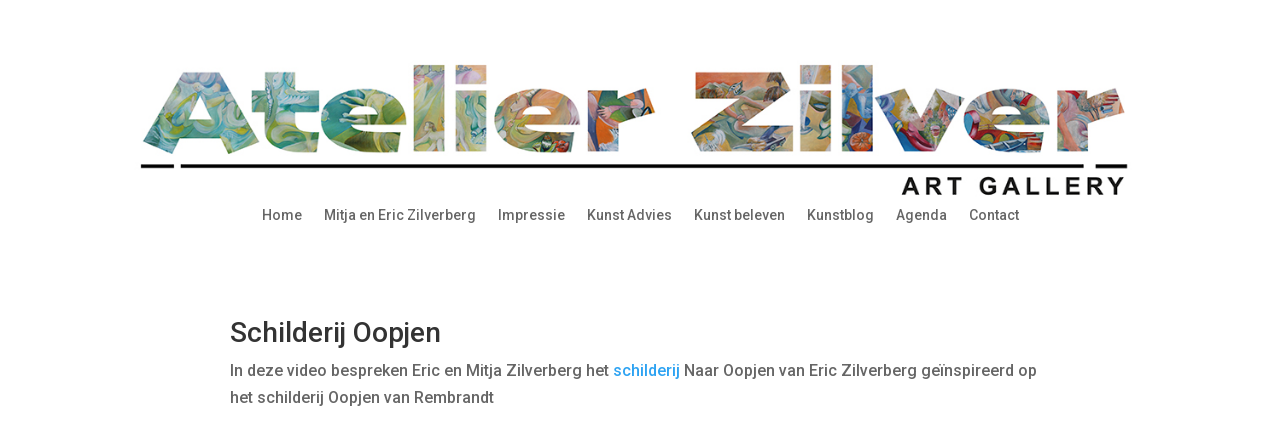

--- FILE ---
content_type: text/css
request_url: https://atelierzilver.com/wp-content/et-cache/1017/et-core-unified-tb-1421-tb-1428-tb-1541-deferred-1017.min.css?ver=1766256228
body_size: 3
content:
.et_pb_section_0_tb_footer.et_pb_section{background-color:#070f7c!important}.et_pb_text_0_tb_footer.et_pb_text,.et_pb_text_1_tb_footer.et_pb_text{color:#FFFFFF!important}